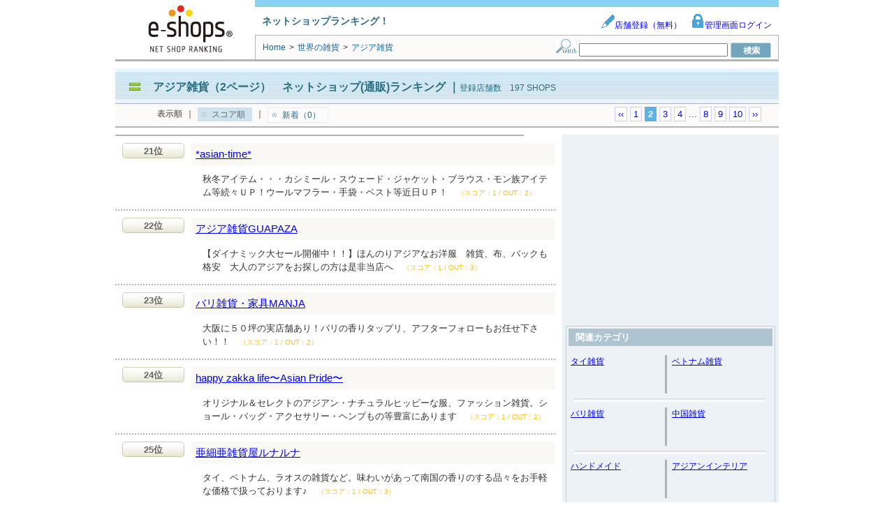

--- FILE ---
content_type: text/html; charset=utf-8
request_url: https://www.e-shops.jp/sh/rk49/html/in2.html
body_size: 55882
content:
<!DOCTYPE html PUBLIC "-//W3C//DTD XHTML 1.0 Transitional//EN" "http://www.w3.org/TR/xhtml1/DTD/xhtml1-transitional.dtd">
<html xmlns="http://www.w3.org/1999/xhtml">
<head>
<meta http-equiv="Content-Type" content="text/html; charset=UTF-8">
<meta name="google-site-verification" content="cuMpq5y_HpRyZfvSsgjeszZdmuOBBQtbsUj2qURJKjw" />
<meta http-equiv="Content-Style-Type" content="text/css">
<title>アジア雑貨 ネットショップ(通販)ランキング｜e-shops（2ページ）</title>
<meta name="keywords" content="ネットショップ,オンラインショップ,ランキング,通販サイト">
<meta http-equiv="pragma" content="no-cache">
<meta name="norton-safeweb-site-verification" content="5t71jtskqrdezl6en40i9u-znkxqmdvju3h5xj7dwukpf5sck9o5dk42u3f-oukn51hjcoh1autw7gk7miik8g48xp3hu1sjd77aqb766fs1k10orbpnfl5g7m2u8vnc" /> 
<link rel="canonical" href="https://www.e-shops.jp/sh/rk49/html/in2.html"/>



    
        
            <link rel="prev" href="https://www.e-shops.jp/sh/rk49/html/" />
        
    
    
        <link rel="next" href="https://www.e-shops.jp/sh/rk49/html/in3.html" />
    





<link rel="stylesheet" type="text/css" href="/sh/static/css/ranking.css?1768922322.03">
<link rel="stylesheet" type="text/css" href="/sh/static/css/toppage.css?1768922322.03">
<link rel="stylesheet" type="text/css" href="/sh/static/css/search.css?1768922322.03">
<link rel="stylesheet" type="text/css" href="/sh/static/css/animate.css?1768922322.03">

<link rel="stylesheet" type="text/css" href="/sh/static/css/eanswer_add.css?1768922322.03">

<script src="//ajax.googleapis.com/ajax/libs/jquery/1.4.2/jquery.min.js"></script>




<!-- adsense tag head start -->

    <script async src="https://securepubads.g.doubleclick.net/tag/js/gpt.js"></script>
    <script>
    var googletag = googletag || {};
    googletag.cmd = googletag.cmd || [];
    </script>

    <script>
    googletag.cmd.push(function() {
        googletag.defineSlot('/4365769/shop_PC_list/ATF_right_300x250', [300, 250], 'div-gpt-ad-1513228245580-0').addService(googletag.pubads());
        googletag.pubads().enableSingleRequest();
        googletag.enableServices();
    });
    </script>
        <script async="async" src="https://www.google.com/adsense/search/ads.js"></script>
<script type="text/javascript" charset="utf-8">
(function(g,o){g[o]=g[o]||function(){(g[o]['q']=g[o]['q']||[]).push(
  arguments)},g[o]['t']=1*new Date})(window,'_googCsa');
</script>



<!-- adsense tag head end -->

<script>
function setCookie(){
var strCookie;
var val			= 'clickAdws=1;';
var domainpath	= 'path=/;';
var domain		= 'domain=e-shops.jp;';
strCookie		= val + domain + domainpath;
document.cookie = strCookie;


}
setCookie();
</script>




<!-- Analytics start -->
<!-- Google tag (gtag.js) -->
<script async src="https://www.googletagmanager.com/gtag/js?id=G-SPMZEPLGFJ"></script>
<script>
  window.dataLayer = window.dataLayer || [];
  function gtag(){dataLayer.push(arguments);}
  gtag('js', new Date());

  gtag('config', 'G-SPMZEPLGFJ');
  gtag('config', 'UA-179744-2');
</script>
<!-- Analytics end -->

</head>
<body>
<!-- bigcontainer start -->
<div id="bigcontainer" class="clearfix">

<!-- ■■■ header parts start ■■■ -->
<div id="header_container" class="clearfix">

	<div class="header_container_img">
	<a href="https://www.e-shops.jp/"><img src="/sh/static/img/service_logo.png" width="200" height="80" alt="e-shops" /></a>
	</div>

	<div class="header_contents">
		<div class="header_contents_1 clearfix">
			<div class="service_catchcopy">ネットショップランキング！</div>
			<div class="management_item">
				<a href="https://www.e-shops.jp/service/ranking/" target="_blank"><img src="/sh/static/img/admin_icon.gif" width="20" height="20" />店舗登録（無料）</a>
				<a href="https://gate.e-shops.jp/gate2/login/?s=1" target="_blank"><img src="/sh/static/img/login_icon.gif" width="20" height="20" />管理画面ログイン</a>
			</div>
		</div>

		<div class="header_contents_2">
			<div class="breadCrumb">
				
<div style="display:inline;">
    <span itemscope itemtype="http://schema.org/Breadcrumb">
        <a href="/" itemprop="url" class="linkClr2"><span itemprop="title">Home</span></a>
    </span>
    <span class="breadSep">&gt;</span>
    <span itemscope itemtype="http://schema.org/Breadcrumb">
        <h2><a href="/sh/c23/html/" class="linkClr2" itemprop="url">
                <span itemprop="title">
                世界の雑貨
                </span>
            </a></h2>
    </span>
    <span class="breadSep">&gt;</span>
    <strong>アジア雑貨</strong>
</div>

			</div>

			<p class="searchForm">
			<form action="/sh/html/" method="GET">
				<img src="/sh/static/img/search_icon.gif" width="29" height="20" alt="検索フォーム" />
				<input type="text" name="keyword" value="" size="25" />
				<input type="submit"value="　検　索　" style="background:url('/sh/static/img/search_submit_icon.gif');width:58px;height:22px;border:0px solid;cursor:pointer;text-indent:-9999em;" />
			</form>
			</p>
		</div>
	</div>
</div>
<!-- ■■■ header parts end ■■■ -->

<!-- ■□■ バナー広告表示箇所 ■□■ -->





<!-- ■■■ header etc parts start ■■■ -->
<div id="headtitle_container" class="clearfix">


	<div class="headtitle_contents clearfix">
		<div class="cate_title">
			<img src="/sh/static/img/headercate_icon.gif" width="30" height="12" alt="icon" />
			<h1><a href="">アジア雑貨（2ページ）　ネットショップ(通販)ランキング</a></h1>
			｜<span class="enrollment_title">登録店舗数　197 SHOPS</span>
		</div>

	</div>
	<div id="sub_cate_html_top"></div>

<div class="displayorder_contents clearfix">



<div class="displayorder">
	<ul>
	<li>表示順</li>
	<li>｜</li> 
	<li class="displayorder-now">スコア順</li>
	<li>｜</li> 
	<li><a href="/sh/rk49/html/new1.html">新着（0）</a></li>
	</ul>
</div>


<div class="turnpage">
    
        
            <a href="./">&lsaquo;&lsaquo;</a>
        
    
    
        
            
                <a href="./">1</a>
            
        
    
        
            
                <span class="turnpage-now">2</span>
            
        
    
        
            
                <a href="in3.html">3</a>
            
        
    
        
            
                <a href="in4.html">4</a>
            
        
    
        
            ...
        
    
        
            
                <a href="in8.html">8</a>
            
        
    
        
            
                <a href="in9.html">9</a>
            
        
    
        
            
                <a href="in10.html">10</a>
            
        
    
    
        <a href="in3.html">&rsaquo;&rsaquo;</a>
    
</div>






</div>

</div>
<!-- ■■■ header etc parts end ■■■ -->

<!-- wrappert start -->
<div id="wrapper" class="clearfix">

<!-- content start -->
<div id="content">



<!-- e-shopadclick display start -->

<div class="Adsence_wrapperH" style="padding:0;">
    <div id="adcontainer1"></div>
</div>




<!-- e-shopadclick display end -->

<!-- e-shopsplus display start -->

    
        


    

<!-- e-shopsplus display end -->


<!-- e-shopsrank display start -->

<!-- 18092 -->





<div class="shop_rank clearfix">
	<div class="shop_rank_img">
    
        
        
        
        <span class="shop_rankOrder_icon">21位</span>
    

		
		<div style="float:left;margin-bottom:10px;">
			
				
			
		</div>
		

        
            
        
    
    
    </div>

	<div class="shop_rank_contents">

		<div class="shop_rank_shopname">
			
			<h2>
			
				<a href="/sh/vote-out/?ca=49&id=18092&url=http%3A%2F%2Fwww.asian-time.net" target="_blank">*asian-time*</a>
			
			</h2>
		</div>

		<div class="shop_rank_shopcom clearfix">
			
			<p class="shop_rank_prcom">
                秋冬アイテム・・・カシミール・スウェード・ジャケット・ブラウス・モン族アイテム等続々ＵＰ！ウールマフラー・手袋・ベスト等近日ＵＰ！
                
                <span class="shop_rank_score">（スコア：1 / OUT：2）</span>
        
            </p>
		</div>

		
	</div>
</div>


<!-- 13997 -->





<div class="shop_rank clearfix">
	<div class="shop_rank_img">
    
        
        
        
        <span class="shop_rankOrder_icon">22位</span>
    

		

        
            
        
    
    
    </div>

	<div class="shop_rank_contents">

		<div class="shop_rank_shopname">
			
			<h2>
			
				<a href="/sh/vote-out/?ca=49&id=13997&url=http%3A%2F%2Fwww.guapaza.com" target="_blank">アジア雑貨GUAPAZA</a>
			
			</h2>
		</div>

		<div class="shop_rank_shopcom clearfix">
			
			<p class="shop_rank_prcom">
                【ダイナミック大セール開催中！！】ほんのりアジアなお洋服　雑貨、布、バックも格安　大人のアジアをお探しの方は是非当店へ
                
                <span class="shop_rank_score">（スコア：1 / OUT：3）</span>
        
            </p>
		</div>

		
	</div>
</div>


<!-- 19549 -->





<div class="shop_rank clearfix">
	<div class="shop_rank_img">
    
        
        
        
        <span class="shop_rankOrder_icon">23位</span>
    

		

        
            
        
    
    
    </div>

	<div class="shop_rank_contents">

		<div class="shop_rank_shopname">
			
			<h2>
			
				<a href="/sh/vote-out/?ca=49&id=19549&url=http%3A%2F%2Fwww.manja-bali.com%2F" target="_blank">バリ雑貨・家具MANJA</a>
			
			</h2>
		</div>

		<div class="shop_rank_shopcom clearfix">
			
			<p class="shop_rank_prcom">
                大阪に５０坪の実店舗あり！バリの香りタップリ、アフターフォローもお任せ下さい！！
                
                <span class="shop_rank_score">（スコア：1 / OUT：2）</span>
        
            </p>
		</div>

		
	</div>
</div>


<!-- 277 -->





<div class="shop_rank clearfix">
	<div class="shop_rank_img">
    
        
        
        
        <span class="shop_rankOrder_icon">24位</span>
    

		
		<div style="float:left;margin-bottom:10px;">
			
				
			
		</div>
		

        
            
        
    
    
    </div>

	<div class="shop_rank_contents">

		<div class="shop_rank_shopname">
			
			<h2>
			
				<a href="/sh/vote-out/?ca=49&id=277&url=http%3A%2F%2Fa-pride.com%2F" target="_blank">happy zakka life〜Asian Pride〜</a>
			
			</h2>
		</div>

		<div class="shop_rank_shopcom clearfix">
			
			<p class="shop_rank_prcom">
                オリジナル＆セレクトのアジアン・ナチュラルヒッピーな服、ファッション雑貨。ショール・バッグ・アクセサリー・ヘンプもの等豊富にあります
                
                <span class="shop_rank_score">（スコア：1 / OUT：2）</span>
        
            </p>
		</div>

		
	</div>
</div>


<!-- 19155 -->





<div class="shop_rank clearfix">
	<div class="shop_rank_img">
    
        
        
        
        <span class="shop_rankOrder_icon">25位</span>
    

		

        
            
        
    
    
    </div>

	<div class="shop_rank_contents">

		<div class="shop_rank_shopname">
			
			<h2>
			
				<a href="/sh/vote-out/?ca=49&id=19155&url=http%3A%2F%2Flunaluna.net%2F" target="_blank">亜細亜雑貨屋ルナルナ</a>
			
			</h2>
		</div>

		<div class="shop_rank_shopcom clearfix">
			
			<p class="shop_rank_prcom">
                タイ、ベトナム、ラオスの雑貨など。味わいがあって南国の香りのする品々をお手軽な価格で扱っております♪
                
                <span class="shop_rank_score">（スコア：1 / OUT：3）</span>
        
            </p>
		</div>

		
	</div>
</div>


<!-- 5474 -->





<div class="shop_rank clearfix">
	<div class="shop_rank_img">
    
        
        
        
        <span class="shop_rankOrder_icon">26位</span>
    

		
		<div style="float:left;margin-bottom:10px;">
			
				
			
		</div>
		

        
            
        
    
    
    </div>

	<div class="shop_rank_contents">

		<div class="shop_rank_shopname">
			
			<h2>
			
				<a href="/sh/vote-out/?ca=49&id=5474&url=http%3A%2F%2Fwww.pandantree.com" target="_blank">アジアの織物 PANDAN TREE</a>
			
			</h2>
		</div>

		<div class="shop_rank_shopcom clearfix">
			
			<p class="shop_rank_prcom">
                アジアの織物（イカット）をメインに、民族アート、カレン族シルバーアクセサリーなど伝統の品々を多数取り揃えております。
                <br>★染織文化が今もなお花開くインドネシア・ヌサトゥンガラでつくられた、色とりどりの伝統の手織物が盛り沢山です。どうぞご覧下さい。
                <span class="shop_rank_score">（スコア：1 / OUT：2）</span>
        
            </p>
		</div>

		
	</div>
</div>


<!-- 817 -->





<div class="shop_rank clearfix">
	<div class="shop_rank_img">
    
        
        
        
        <span class="shop_rankOrder_icon">27位</span>
    

		
		<div style="float:left;margin-bottom:10px;">
			
				
			
		</div>
		

        
            
        
    
    
    </div>

	<div class="shop_rank_contents">

		<div class="shop_rank_shopname">
			
			<h2>
			
				<a href="/sh/vote-out/?ca=49&id=817&url=http%3A%2F%2Fwww.nusa.jp" target="_blank">アジアン雑貨.アジアン家具〜NUSA〜</a>
			
			</h2>
		</div>

		<div class="shop_rank_shopcom clearfix">
			
			<p class="shop_rank_prcom">
                上質なウォーターヒヤシンス家具や、楽しく遊び心のあるアジアン雑貨を販売。実用的でおしゃれなアジアンインテリアです！
                <br>お引越しや新生活にぴったりのリゾート感溢れる家具と雑貨です。
                <span class="shop_rank_score">（スコア：1 / OUT：3）</span>
        
            </p>
		</div>

		
	</div>
</div>


<!-- 19470 -->





<div class="shop_rank clearfix">
	<div class="shop_rank_img">
    
        
        
        
        <span class="shop_rankOrder_icon">28位</span>
    

		

        
            
        
    
    
    </div>

	<div class="shop_rank_contents">

		<div class="shop_rank_shopname">
			
			<h2>
			
				<a href="/sh/vote-out/?ca=49&id=19470&url=http%3A%2F%2Fwww.coco-bari.com%2F" target="_blank">バリ雑貨のお店 cocobari</a>
			
			</h2>
		</div>

		<div class="shop_rank_shopcom clearfix">
			
			<p class="shop_rank_prcom">
                極上アジアンリゾートで飾っている「モダンで洗練されたバリ雑貨」を厳選！アジアン家具、アタ、ジェンガラ、インテリア商品など！
                
                <span class="shop_rank_score">（スコア：1 / OUT：2）</span>
        
            </p>
		</div>

		
	</div>
</div>


<!-- 2755 -->





<div class="shop_rank clearfix">
	<div class="shop_rank_img">
    
        
        
        
        <span class="shop_rankOrder_icon">29位</span>
    

		
		<div style="float:left;margin-bottom:10px;">
			
				
			
		</div>
		

        
            
        
    
    
    </div>

	<div class="shop_rank_contents">

		<div class="shop_rank_shopname">
			
			<h2>
			
				<a href="/sh/vote-out/?ca=49&id=2755&url=http%3A%2F%2Fwww.iroiroasia.com%2F" target="_blank">アジアン雑貨IROIROasia</a>
			
			</h2>
		</div>

		<div class="shop_rank_shopcom clearfix">
			
			<p class="shop_rank_prcom">
                夏だ！アジアだ！アジアン雑貨だ♪(*^o^*)　日本で手作りされた商品もございます。
                
                <span class="shop_rank_score">（スコア：1 / OUT：2）</span>
        
            </p>
		</div>

		
	</div>
</div>


<!-- 13334 -->





<div class="shop_rank clearfix">
	<div class="shop_rank_img">
    
        
        
        
        <span class="shop_rankOrder_icon">30位</span>
    

		
		<div style="float:left;margin-bottom:10px;">
			
				
			
		</div>
		

        
            
        
    
    
    </div>

	<div class="shop_rank_contents">

		<div class="shop_rank_shopname">
			
			<h2>
			
				<a href="/sh/vote-out/?ca=49&id=13334&url=http%3A%2F%2Fwww.asiasquare.info" target="_blank">バリ雑貨通販　アジア・スクエア</a>
			
			</h2>
		</div>

		<div class="shop_rank_shopcom clearfix">
			
			<p class="shop_rank_prcom">
                今なら新規会員登録で300円分のポイントを進呈！また会員価格でお得なショッピング！もちろん無料で登録できます。
                
                <span class="shop_rank_score">（スコア：1 / OUT：2）</span>
        
            </p>
		</div>

		
	</div>
</div>


<!-- 5053 -->

<!-- e-shopsplus display start -->

	



<!-- e-shopsplus display end -->





<div class="shop_rank clearfix">
	<div class="shop_rank_img">
    
        
        
        
        <span class="shop_rankOrder_icon">31位</span>
    

		

        
            
        
    
    
    </div>

	<div class="shop_rank_contents">

		<div class="shop_rank_shopname">
			
			<h2>
			
				<a href="/sh/vote-out/?ca=49&id=5053&url=http%3A%2F%2Fwww.shanghaiya.com%2F" target="_blank">中国雑貨・楽器の専門店 上海雑貨屋</a>
			
			</h2>
		</div>

		<div class="shop_rank_shopcom clearfix">
			
			<p class="shop_rank_prcom">
                中国雑貨・楽器の専門店 上海雑貨屋では、お買い求め安い価格で中国雑貨・楽器をご提供しています。まずは、上海雑貨屋へ！
                
                <span class="shop_rank_score">（スコア：1 / OUT：3）</span>
        
            </p>
		</div>

		
	</div>
</div>


<!-- 4770 -->





<div class="shop_rank clearfix">
	<div class="shop_rank_img">
    
        
        
        
        <span class="shop_rankOrder_icon">32位</span>
    

		

        
            
        
    
    
    </div>

	<div class="shop_rank_contents">

		<div class="shop_rank_shopname">
			
			<h2>
			
				<a href="/sh/vote-out/?ca=49&id=4770&url=http%3A%2F%2Fwww.asia-aw.com%2F" target="_blank">「アジア雑貨」アシア　アジア雑貨とアジア情報</a>
			
			</h2>
		</div>

		<div class="shop_rank_shopcom clearfix">
			
			<p class="shop_rank_prcom">
                アジア雑貨、中国工芸品、風水グッズ、パワーストーン、高級輸入バッグ、ダイエット商品、生姜製品などを販売。
                
                <span class="shop_rank_score">（スコア：1 / OUT：2）</span>
        
            </p>
		</div>

		
	</div>
</div>


<!-- 3304 -->





<div class="shop_rank clearfix">
	<div class="shop_rank_img">
    
        
        
        
        <span class="shop_rankOrder_icon">33位</span>
    

		
		<div style="float:left;margin-bottom:10px;">
			
				
			
		</div>
		

        
            
        
    
    
    </div>

	<div class="shop_rank_contents">

		<div class="shop_rank_shopname">
			
			<h2>
			
				<a href="/sh/vote-out/?ca=49&id=3304&url=http%3A%2F%2Fwww.sinar-bulan.com%2F" target="_blank">バリ雑貨専門通販サイト【シナールブラン】</a>
			
			</h2>
		</div>

		<div class="shop_rank_shopcom clearfix">
			
			<p class="shop_rank_prcom">
                バリ雑貨通販サイト。アタ製品、ガムランCD、ガムランボール、イカット、バティック、プルメリア造花等バリ島雑貨をお届け♪
                
                <span class="shop_rank_score">（スコア：1 / OUT：3）</span>
        
            </p>
		</div>

		
	</div>
</div>


<!-- 5450 -->





<div class="shop_rank clearfix">
	<div class="shop_rank_img">
    
        
        
        
        <span class="shop_rankOrder_icon">34位</span>
    

		
		<div style="float:left;margin-bottom:10px;">
			
				
			
		</div>
		

        
            
        
    
    
    </div>

	<div class="shop_rank_contents">

		<div class="shop_rank_shopname">
			
			<h2>
			
				<a href="/sh/vote-out/?ca=49&id=5450&url=http%3A%2F%2Fwww.sucikar.com%2F" target="_blank">アジアンファッション衣料通販「スチカール」</a>
			
			</h2>
		</div>

		<div class="shop_rank_shopcom clearfix">
			
			<p class="shop_rank_prcom">
                生成りのチュニック、生成りのパンツ、細見えワンピース他色々。着心地に拘った大人のアジア服、飽きのこない「本物」志向。
                
                <span class="shop_rank_score">（スコア：1 / OUT：2）</span>
        
            </p>
		</div>

		
	</div>
</div>


<!-- 411 -->





<div class="shop_rank clearfix">
	<div class="shop_rank_img">
    
        
        
        
        <span class="shop_rankOrder_icon">35位</span>
    

		
		<div style="float:left;margin-bottom:10px;">
			
				
			
		</div>
		

        
            
        
    
    
    </div>

	<div class="shop_rank_contents">

		<div class="shop_rank_shopname">
			
			<h2>
			
				<a href="/sh/vote-out/?ca=49&id=411&url=http%3A%2F%2Fwww.asian-toybox.com" target="_blank">アジアのおもちゃ箱ティントン</a>
			
			</h2>
		</div>

		<div class="shop_rank_shopcom clearfix">
			
			<p class="shop_rank_prcom">
                他では真似の出来ないオシャレなエスニックファッションをロープライスで取り揃えているオンリーワンショップ！
                
                <span class="shop_rank_score">（スコア：1 / OUT：2）</span>
        
            </p>
		</div>

		
	</div>
</div>


<!-- 9486 -->





<div class="shop_rank clearfix">
	<div class="shop_rank_img">
    
        
        
        
        <span class="shop_rankOrder_icon">36位</span>
    

		

        
            
        
    
    
    </div>

	<div class="shop_rank_contents">

		<div class="shop_rank_shopname">
			
			<h2>
			
				<a href="/sh/vote-out/?ca=49&id=9486&url=http%3A%2F%2Fwww.fu-u.com%2F" target="_blank">アジアン雑貨 風 [Fu’u]</a>
			
			</h2>
		</div>

		<div class="shop_rank_shopcom clearfix">
			
			<p class="shop_rank_prcom">
                **手芸雑貨入荷**[心地いいモノ]をコンセプトにアジアの生活雑貨･インテリア雑貨･シルバー･手芸パーツなどを集めました♪
                
                <span class="shop_rank_score">（スコア：1 / OUT：2）</span>
        
            </p>
		</div>

		
	</div>
</div>


<!-- 2883 -->





<div class="shop_rank clearfix">
	<div class="shop_rank_img">
    
        
        
        
        <span class="shop_rankOrder_icon">37位</span>
    

		
		<div style="float:left;margin-bottom:10px;">
			
				
			
		</div>
		

        
            
        
    
    
    </div>

	<div class="shop_rank_contents">

		<div class="shop_rank_shopname">
			
			<h2>
			
				<a href="/sh/vote-out/?ca=49&id=2883&url=http%3A%2F%2Fwww.obonya.com%2F" target="_blank">器とアジア雑貨　盆屋</a>
			
			</h2>
		</div>

		<div class="shop_rank_shopcom clearfix">
			
			<p class="shop_rank_prcom">
                当店は器とアジア雑貨を中心に扱っています。是非ご覧下さい。
                
                <span class="shop_rank_score">（スコア：1 / OUT：2）</span>
        
            </p>
		</div>

		
	</div>
</div>


<!-- 19786 -->





<div class="shop_rank clearfix">
	<div class="shop_rank_img">
    
        
        
        
        <span class="shop_rankOrder_icon">38位</span>
    

		

        
            
        
    
    
    </div>

	<div class="shop_rank_contents">

		<div class="shop_rank_shopname">
			
			<h2>
			
				<a href="/sh/vote-out/?ca=49&id=19786&url=http%3A%2F%2Fwww.ethnicbeauty.jp" target="_blank">Ethnic Beauty/エスニックビューティ</a>
			
			</h2>
		</div>

		<div class="shop_rank_shopcom clearfix">
			
			<p class="shop_rank_prcom">
                アオザイ/チャイナ風などのアジアン衣類・イパニマ/TANGO 他バック多数・アクセサリーなどアジア雑貨＆ファッションのお店です！
                
                <span class="shop_rank_score">（スコア：1 / OUT：2）</span>
        
            </p>
		</div>

		
	</div>
</div>


<!-- 2444 -->





<div class="shop_rank clearfix">
	<div class="shop_rank_img">
    
        
        
        
        <span class="shop_rankOrder_icon">39位</span>
    

		

        
            
        
    
    
    </div>

	<div class="shop_rank_contents">

		<div class="shop_rank_shopname">
			
			<h2>
			
				<a href="/sh/vote-out/?ca=49&id=2444&url=http%3A%2F%2Fwww.nonachempaka.com%2F" target="_blank">アジアン雑貨 Nona Chempaka</a>
			
			</h2>
		</div>

		<div class="shop_rank_shopcom clearfix">
			
			<p class="shop_rank_prcom">
                バリ雑貨、中国雑貨。木・石・アタ・布・ガラス・ブロンズ・陶器製雑貨３０００点以上！巻きスカート等アジアンファッションも！
                
                <span class="shop_rank_score">（スコア：1 / OUT：2）</span>
        
            </p>
		</div>

		
	</div>
</div>


<!-- 5478 -->





<div class="shop_rank clearfix">
	<div class="shop_rank_img">
    
        
        
        
        <span class="shop_rankOrder_icon">40位</span>
    

		

        
            
        
    
    
    </div>

	<div class="shop_rank_contents">

		<div class="shop_rank_shopname">
			
			<h2>
			
				<a href="/sh/vote-out/?ca=49&id=5478&url=http%3A%2F%2Fwww.ubudya.com%2F" target="_blank">アジアン・バリ雑貨通販　海風土屋（ウブド屋）</a>
			
			</h2>
		</div>

		<div class="shop_rank_shopcom clearfix">
			
			<p class="shop_rank_prcom">
                バリ島のウブドからバリの海・風・土を感じられるような、心癒される品々を厳選して参りました。バリ雑貨専門店です。
                
                <span class="shop_rank_score">（スコア：1 / OUT：2）</span>
        
            </p>
		</div>

		
	</div>
</div>


<!-- e-shopsrank display end -->

<!-- wrappert end -->

<!-- e-shopsplus display start -->

	



<!-- e-shopsplus display end -->

<!-- e-shopadclick display start -->



<div class="Adsence_wrapperF" style="padding:0;">
    <div id="adcontainer2"></div>
</div>


<!-- e-shopadclick display end -->

</div>
<!-- content end -->

<!-- right menu start -->
<div id="right">

    
    <div class="leftAdd_img">
        
        <!-- e-shops_shrank_r -->
         <!-- 新ランキング スコア順右 -->
           <!-- /4365769/shop_PC_list/ATF_right_300x250 -->
           <div id='div-gpt-ad-1513228245580-0' style='height:250px; width:300px;'>
             <script>
               googletag.cmd.push(function() { googletag.display('div-gpt-ad-1513228245580-0'); });
             </script>
           </div>
        
    </div>
    <br />
    


    <!-- catelist start -->
    
    <div class="menu_contents">
        <div class="menu_title">関連カテゴリ</div>
        
            
            <div class="menu_cate_list clearfix">
                <div class="menu_cate_listLeft">
                    
                        <div class="cate_name"><a href="https://www.e-shops.jp/sh/rk183/html/">タイ雑貨</a></div>
                    
                    <img src="/sh/static/img/menucate_breakline.gif" width="3" height="55" alt="breakline" style="float:right;"/>
                </div>
            

            
        
            
                <div class="menu_cate_listRight">
                    
                        <div class="cate_name"><a href="https://www.e-shops.jp/sh/rk182/html/">ベトナム雑貨</a></div>
                    
                </div>
            

            
            <img src="/sh/static/img/menucate_underline.gif" width="284" height="5" alt="underkline" style="margin-top:7px;" />
            </div>
            
        
            
            <div class="menu_cate_list clearfix">
                <div class="menu_cate_listLeft">
                    
                        <div class="cate_name"><a href="https://www.e-shops.jp/sh/rk2300773/html/">バリ雑貨</a></div>
                    
                    <img src="/sh/static/img/menucate_breakline.gif" width="3" height="55" alt="breakline" style="float:right;"/>
                </div>
            

            
        
            
                <div class="menu_cate_listRight">
                    
                        <div class="cate_name"><a href="https://www.e-shops.jp/sh/rk181/html/">中国雑貨</a></div>
                    
                </div>
            

            
            <img src="/sh/static/img/menucate_underline.gif" width="284" height="5" alt="underkline" style="margin-top:7px;" />
            </div>
            
        
            
            <div class="menu_cate_list clearfix">
                <div class="menu_cate_listLeft">
                    
                        <div class="cate_name"><a href="https://www.e-shops.jp/sh/rk2300806/html/">ハンドメイド</a></div>
                    
                    <img src="/sh/static/img/menucate_breakline.gif" width="3" height="55" alt="breakline" style="float:right;"/>
                </div>
            

            
        
            
                <div class="menu_cate_listRight">
                    
                        <div class="cate_name"><a href="https://www.e-shops.jp/sh/rk2300025/html/">アジアンインテリア</a></div>
                    
                </div>
            

            
            <img src="/sh/static/img/menucate_underline.gif" width="284" height="5" alt="underkline" style="margin-top:7px;" />
            </div>
            
        
            
            <div class="menu_cate_list clearfix">
                <div class="menu_cate_listLeft">
                    
                        <div class="cate_name"><a href="https://www.e-shops.jp/sh/rk2301592/html/">輸入雑貨</a></div>
                    
                    <img src="/sh/static/img/menucate_breakline.gif" width="3" height="55" alt="breakline" style="float:right;"/>
                </div>
            

            
        
            
                <div class="menu_cate_listRight">
                    
                        <div class="cate_name"><a href="https://www.e-shops.jp/sh/rk2300976/html/">ポーチ</a></div>
                    
                </div>
            

            
            <img src="/sh/static/img/menucate_underline.gif" width="284" height="5" alt="underkline" style="margin-top:7px;" />
            </div>
            
        
            
            <div class="menu_cate_list clearfix">
                <div class="menu_cate_listLeft">
                    
                        <div class="cate_name"><a href="https://www.e-shops.jp/sh/rk2300124/html/">インテリア雑貨</a></div>
                    
                    <img src="/sh/static/img/menucate_breakline.gif" width="3" height="55" alt="breakline" style="float:right;"/>
                </div>
            

            
        
            
                <div class="menu_cate_listRight">
                    
                        <div class="cate_name"><a href="https://www.e-shops.jp/sh/rk187/html/">アフリカ雑貨</a></div>
                    
                </div>
            

            
            <img src="/sh/static/img/menucate_underline.gif" width="284" height="5" alt="underkline" style="margin-top:7px;" />
            </div>
            
        
            
            <div class="menu_cate_list clearfix">
                <div class="menu_cate_listLeft">
                    
                        <div class="cate_name"><a href="https://www.e-shops.jp/sh/rk2300039/html/">アジアン小物</a></div>
                    
                    <img src="/sh/static/img/menucate_breakline.gif" width="3" height="55" alt="breakline" style="float:right;"/>
                </div>
            

            
        
            
                <div class="menu_cate_listRight">
                    
                        <div class="cate_name"><a href="https://www.e-shops.jp/sh/rk50/html/">ＵＳＡ雑貨</a></div>
                    
                </div>
            

            
            <img src="/sh/static/img/menucate_underline.gif" width="284" height="5" alt="underkline" style="margin-top:7px;" />
            </div>
            
        
            
            <div class="menu_cate_list clearfix">
                <div class="menu_cate_listLeft">
                    
                        <div class="cate_name"><a href="https://www.e-shops.jp/sh/rk2301280/html/">携帯ストラップ</a></div>
                    
                    <img src="/sh/static/img/menucate_breakline.gif" width="3" height="55" alt="breakline" style="float:right;"/>
                </div>
            

            
        
            
                <div class="menu_cate_listRight">
                    
                        <div class="cate_name"><a href="https://www.e-shops.jp/sh/rk2300563/html/">タイ</a></div>
                    
                </div>
            

            
            <img src="/sh/static/img/menucate_underline.gif" width="284" height="5" alt="underkline" style="margin-top:7px;" />
            </div>
            
        
            
            <div class="menu_cate_list clearfix">
                <div class="menu_cate_listLeft">
                    
                        <div class="cate_name"><a href="https://www.e-shops.jp/sh/rk185/html/">中南米雑貨</a></div>
                    
                    <img src="/sh/static/img/menucate_breakline.gif" width="3" height="55" alt="breakline" style="float:right;"/>
                </div>
            

            
        
            
                <div class="menu_cate_listRight">
                    
                        <div class="cate_name"><a href="https://www.e-shops.jp/sh/rk2301443/html/">置物</a></div>
                    
                </div>
            

            
            <img src="/sh/static/img/menucate_underline.gif" width="284" height="5" alt="underkline" style="margin-top:7px;" />
            </div>
            
        
            
            <div class="menu_cate_list clearfix">
                <div class="menu_cate_listLeft">
                    
                        <div class="cate_name"><a href="https://www.e-shops.jp/sh/rk2301500/html/">猫雑貨</a></div>
                    
                    <img src="/sh/static/img/menucate_breakline.gif" width="3" height="55" alt="breakline" style="float:right;"/>
                </div>
            

            
        
            
                <div class="menu_cate_listRight">
                    
                        <div class="cate_name"><a href="https://www.e-shops.jp/sh/rk2300023/html/">アジアン</a></div>
                    
                </div>
            

            
            <img src="/sh/static/img/menucate_underline.gif" width="284" height="5" alt="underkline" style="margin-top:7px;" />
            </div>
            
        
            
            <div class="menu_cate_list clearfix">
                <div class="menu_cate_listLeft">
                    
                        <div class="cate_name"><a href="https://www.e-shops.jp/sh/rk2301109/html/">モン族ポーチ</a></div>
                    
                    <img src="/sh/static/img/menucate_breakline.gif" width="3" height="55" alt="breakline" style="float:right;"/>
                </div>
            

            
        
            
                <div class="menu_cate_listRight">
                    
                        <div class="cate_name"><a href="https://www.e-shops.jp/sh/rk2300193/html/">エスニック雑貨</a></div>
                    
                </div>
            

            
            <img src="/sh/static/img/menucate_underline.gif" width="284" height="5" alt="underkline" style="margin-top:7px;" />
            </div>
            
        
            
            <div class="menu_cate_list clearfix">
                <div class="menu_cate_listLeft">
                    
                        <div class="cate_name"><a href="https://www.e-shops.jp/sh/rk2300040/html/">アジアン布</a></div>
                    
                    <img src="/sh/static/img/menucate_breakline.gif" width="3" height="55" alt="breakline" style="float:right;"/>
                </div>
            

            
        
            
                <div class="menu_cate_listRight">
                    
                        <div class="cate_name"><a href="https://www.e-shops.jp/sh/rk2301153/html/">ランプ</a></div>
                    
                </div>
            

            
            <img src="/sh/static/img/menucate_underline.gif" width="284" height="5" alt="underkline" style="margin-top:7px;" />
            </div>
            
        
            
            <div class="menu_cate_list clearfix">
                <div class="menu_cate_listLeft">
                    
                        <div class="cate_name"><a href="https://www.e-shops.jp/sh/rk2300919/html/">ブレスレット</a></div>
                    
                    <img src="/sh/static/img/menucate_breakline.gif" width="3" height="55" alt="breakline" style="float:right;"/>
                </div>
            

            
        
            
                <div class="menu_cate_listRight">
                    
                        <div class="cate_name"><a href="https://www.e-shops.jp/sh/rk2300591/html/">タペストリー</a></div>
                    
                </div>
            

            
            <img src="/sh/static/img/menucate_underline.gif" width="284" height="5" alt="underkline" style="margin-top:7px;" />
            </div>
            
        
            
            <div class="menu_cate_list clearfix">
                <div class="menu_cate_listLeft">
                    
                        <div class="cate_name"><a href="https://www.e-shops.jp/sh/rk2300567/html/">タイシルク</a></div>
                    
                    <img src="/sh/static/img/menucate_breakline.gif" width="3" height="55" alt="breakline" style="float:right;"/>
                </div>
            

            
        
            
                <div class="menu_cate_listRight">
                    
                        <div class="cate_name"><a href="https://www.e-shops.jp/sh/rk2301315/html/">財布</a></div>
                    
                </div>
            

            
            <img src="/sh/static/img/menucate_underline.gif" width="284" height="5" alt="underkline" style="margin-top:7px;" />
            </div>
            
        
            
            <div class="menu_cate_list clearfix">
                <div class="menu_cate_listLeft">
                    
                        <div class="cate_name"><a href="https://www.e-shops.jp/sh/rk2300533/html/">ストラップ</a></div>
                    
                    <img src="/sh/static/img/menucate_breakline.gif" width="3" height="55" alt="breakline" style="float:right;"/>
                </div>
            

            
        
            
                <div class="menu_cate_listRight">
                    
                        <div class="cate_name"><a href="https://www.e-shops.jp/sh/rk2300491/html/">シルク</a></div>
                    
                </div>
            

            
            <img src="/sh/static/img/menucate_underline.gif" width="284" height="5" alt="underkline" style="margin-top:7px;" />
            </div>
            
        
            
            <div class="menu_cate_list clearfix">
                <div class="menu_cate_listLeft">
                    
                        <div class="cate_name"><a href="https://www.e-shops.jp/sh/rk186/html/">ヨーロッパ雑貨</a></div>
                    
                    <img src="/sh/static/img/menucate_breakline.gif" width="3" height="55" alt="breakline" style="float:right;"/>
                </div>
            

            
        
            
                <div class="menu_cate_listRight">
                    
                        <div class="cate_name"><a href="https://www.e-shops.jp/sh/rk2300046/html/">アタ雑貨</a></div>
                    
                </div>
            

            
            <img src="/sh/static/img/menucate_underline.gif" width="284" height="5" alt="underkline" style="margin-top:7px;" />
            </div>
            
        
            
            <div class="menu_cate_list clearfix">
                <div class="menu_cate_listLeft">
                    
                        <div class="cate_name"><a href="https://www.e-shops.jp/sh/rk2300239/html/">お香</a></div>
                    
                    <img src="/sh/static/img/menucate_breakline.gif" width="3" height="55" alt="breakline" style="float:right;"/>
                </div>
            

            
        
            
                <div class="menu_cate_listRight">
                    
                        <div class="cate_name"><a href="https://www.e-shops.jp/sh/rk2300687/html/">トートバッグ</a></div>
                    
                </div>
            

            
            <img src="/sh/static/img/menucate_underline.gif" width="284" height="5" alt="underkline" style="margin-top:7px;" />
            </div>
            
        
            
            <div class="menu_cate_list clearfix">
                <div class="menu_cate_listLeft">
                    
                        <div class="cate_name"><a href="https://www.e-shops.jp/sh/rk2300258/html/">カエル</a></div>
                    
                    <img src="/sh/static/img/menucate_breakline.gif" width="3" height="55" alt="breakline" style="float:right;"/>
                </div>
            

            
        
            
                <div class="menu_cate_listRight">
                    
                        <div class="cate_name"><a href="https://www.e-shops.jp/sh/rk2300305/html/">キーホルダー</a></div>
                    
                </div>
            

            
            <img src="/sh/static/img/menucate_underline.gif" width="284" height="5" alt="underkline" style="margin-top:7px;" />
            </div>
            
        
            
            <div class="menu_cate_list clearfix">
                <div class="menu_cate_listLeft">
                    
                        <div class="cate_name"><a href="https://www.e-shops.jp/sh/rk2300311/html/">キッチン雑貨</a></div>
                    
                    <img src="/sh/static/img/menucate_breakline.gif" width="3" height="55" alt="breakline" style="float:right;"/>
                </div>
            

            
        
            
                <div class="menu_cate_listRight">
                    
                        <div class="cate_name"><a href="https://www.e-shops.jp/sh/rk2300753/html/">バティック</a></div>
                    
                </div>
            

            
            <img src="/sh/static/img/menucate_underline.gif" width="284" height="5" alt="underkline" style="margin-top:7px;" />
            </div>
            
        
            
            <div class="menu_cate_list clearfix">
                <div class="menu_cate_listLeft">
                    
                        <div class="cate_name"><a href="https://www.e-shops.jp/sh/rk2301536/html/">壁掛け</a></div>
                    
                    <img src="/sh/static/img/menucate_breakline.gif" width="3" height="55" alt="breakline" style="float:right;"/>
                </div>
            

            
        
            
                <div class="menu_cate_listRight">
                    
                        <div class="cate_name"><a href="https://www.e-shops.jp/sh/rk2301533/html/">仏像</a></div>
                    
                </div>
            

            
            <img src="/sh/static/img/menucate_underline.gif" width="284" height="5" alt="underkline" style="margin-top:7px;" />
            </div>
            
        
            
            <div class="menu_cate_list clearfix">
                <div class="menu_cate_listLeft">
                    
                        <div class="cate_name"><a href="https://www.e-shops.jp/sh/rk2300434/html/">サンダル</a></div>
                    
                    <img src="/sh/static/img/menucate_breakline.gif" width="3" height="55" alt="breakline" style="float:right;"/>
                </div>
            

            
        
            
                <div class="menu_cate_listRight">
                    
                        <div class="cate_name"><a href="https://www.e-shops.jp/sh/rk2301398/html/">食器</a></div>
                    
                </div>
            

            
            <img src="/sh/static/img/menucate_underline.gif" width="284" height="5" alt="underkline" style="margin-top:7px;" />
            </div>
            
        
            
            <div class="menu_cate_list clearfix">
                <div class="menu_cate_listLeft">
                    
                        <div class="cate_name"><a href="https://www.e-shops.jp/sh/rk2300056/html/">アメジスト</a></div>
                    
                    <img src="/sh/static/img/menucate_breakline.gif" width="3" height="55" alt="breakline" style="float:right;"/>
                </div>
            

            
        
            
                <div class="menu_cate_listRight">
                    
                        <div class="cate_name"><a href="https://www.e-shops.jp/sh/rk2300133/html/">インド雑貨</a></div>
                    
                </div>
            

            
            <img src="/sh/static/img/menucate_underline.gif" width="284" height="5" alt="underkline" style="margin-top:7px;" />
            </div>
            
        
            
            <div class="menu_cate_list clearfix">
                <div class="menu_cate_listLeft">
                    
                        <div class="cate_name"><a href="https://www.e-shops.jp/sh/rk2300160/html/">うさぎ</a></div>
                    
                    <img src="/sh/static/img/menucate_breakline.gif" width="3" height="55" alt="breakline" style="float:right;"/>
                </div>
            

            
        
            
                <div class="menu_cate_listRight">
                    
                        <div class="cate_name"><a href="https://www.e-shops.jp/sh/rk2300654/html/">テーブルウェア</a></div>
                    
                </div>
            

            
            <img src="/sh/static/img/menucate_underline.gif" width="284" height="5" alt="underkline" style="margin-top:7px;" />
            </div>
            
        
            
            <div class="menu_cate_list clearfix">
                <div class="menu_cate_listLeft">
                    
                        <div class="cate_name"><a href="https://www.e-shops.jp/sh/rk2301105/html/">モン族バッグ</a></div>
                    
                    <img src="/sh/static/img/menucate_breakline.gif" width="3" height="55" alt="breakline" style="float:right;"/>
                </div>
            

            
        
            
                <div class="menu_cate_listRight">
                    
                        <div class="cate_name"><a href="https://www.e-shops.jp/sh/rk2300242/html/">お守り</a></div>
                    
                </div>
            

            
            <img src="/sh/static/img/menucate_underline.gif" width="284" height="5" alt="underkline" style="margin-top:7px;" />
            </div>
            
        
            
            <div class="menu_cate_list clearfix">
                <div class="menu_cate_listLeft">
                    
                        <div class="cate_name"><a href="https://www.e-shops.jp/sh/rk2300695/html/">トルコ雑貨</a></div>
                    
                    <img src="/sh/static/img/menucate_breakline.gif" width="3" height="55" alt="breakline" style="float:right;"/>
                </div>
            

            
        
            
                <div class="menu_cate_listRight">
                    
                        <div class="cate_name"><a href="https://www.e-shops.jp/sh/rk2300273/html/">ガネーシャ</a></div>
                    
                </div>
            

            
            <img src="/sh/static/img/menucate_underline.gif" width="284" height="5" alt="underkline" style="margin-top:7px;" />
            </div>
            
        
            
            <div class="menu_cate_list clearfix">
                <div class="menu_cate_listLeft">
                    
                        <div class="cate_name"><a href="https://www.e-shops.jp/sh/rk2300777/html/">バリ猫</a></div>
                    
                    <img src="/sh/static/img/menucate_breakline.gif" width="3" height="55" alt="breakline" style="float:right;"/>
                </div>
            

            
        
            
                <div class="menu_cate_listRight">
                    
                        <div class="cate_name"><a href="https://www.e-shops.jp/sh/rk180/html/">韓国雑貨</a></div>
                    
                </div>
            

            
            <img src="/sh/static/img/menucate_underline.gif" width="284" height="5" alt="underkline" style="margin-top:7px;" />
            </div>
            
        
    </div>
    
    <!-- catelist start -->
    
    
    <div class="leftAdd_img">
        <!-- AdSense start -->
        <div id="adcontainer3"></div>
        <!-- AdSense end -->
    </div>
    
    
    
    <div class="menu_title" style="margin-top: 20px;width: 250px; margin-left: 15px;">
    スコアは店舗が設置した投票バナーのクリック数やショップへの誘導数等を元に算出されています。
    </div>
    




</div>
<!-- right menu end -->

</div>
<!-- wrappert end -->

<!-- ◆◆◆ footer etc parts start ◆◆◆ -->



<div class="clearfix" id="footertitle_container">

<div class="toppage_icon">
    <a href="#"><img src="/sh/static/img/back_to_top.gif" width="144" height="28" alt="トップページへ" /></a>
</div>

<div class="displayorder_contents clearfix">



<div class="displayorder">
	<ul>
	<li>表示順</li>
	<li>｜</li> 
	<li class="displayorder-now">スコア順</li>
	<li>｜</li> 
	<li><a href="/sh/rk49/html/new1.html">新着（0）</a></li>
	</ul>
</div>


<div class="turnpage">
    
        
            <a href="./">&lsaquo;&lsaquo;</a>
        
    
    
        
            
                <a href="./">1</a>
            
        
    
        
            
                <span class="turnpage-now">2</span>
            
        
    
        
            
                <a href="in3.html">3</a>
            
        
    
        
            
                <a href="in4.html">4</a>
            
        
    
        
            ...
        
    
        
            
                <a href="in8.html">8</a>
            
        
    
        
            
                <a href="in9.html">9</a>
            
        
    
        
            
                <a href="in10.html">10</a>
            
        
    
    
        <a href="in3.html">&rsaquo;&rsaquo;</a>
    
</div>






</div>


<!-- ◆◆◆ footertitle parts end ◆◆◆ -->

</div>
<div id="sub_cate_html_bottom"></div>

<div id="sub_cate_html_bottom"></div>


<!-- ◆◆◆ footer etc parts end ◆◆◆ -->

<!-- ◆◆◆ footer parts start ◆◆◆ -->
<div id="footer_container">

    <img src="/sh/static/img/footer_breakline.gif" width="950" height="11" alt="見切り線" />
    <div class="service_contents clearfix">
        <div class="service_list">
            <ul>
                <li><a href="https://www.e-shops.jp/service/">サービス総合案内</a></li>
                <li><a href="https://www.e-shops.jp/service/ranking/">ネットショップランキング</a></li>
                <li><a href="https://www.e-shops.jp/service/wallet/">e-shopsウォレット</a></li>
                <li><a href="https://el.e-shops.jp/">e-shopsローカル</a></li>
                <li><a href="https://cart.e-shops.jp/">e-shopsカートS</a></li>
		<li><a href="https://crayon.e-shops.jp/?sh_pc_footer">e-shopsクレヨン</a></li>
                <li><a href="https://partner.e-shops.jp/">Web制作会社リスト</a></li>
                <li><a href="https://www.e-shops.jp/service/pr_policy_all.html">個人情報保護方針</a></li>
                <li><a href="https://www.e-shops.jp/service/menseki.html">免責事項</a></li>
                <li><a href="https://www.hands-inc.co.jp/">運営会社</a></li>
				<li>クレジットカード情報サイト：<a href="https://cart.e-shops.jp/credit-card/" target="_blank" rel="noopener">e-shops credit-card</a></li>
				<li>ネット回線情報サイト：<a href="https://cart.e-shops.jp/internet/" target="_blank" rel="noopener">e-shops internet</a></li>
				<li>無料の簡単オンライン決済サービス：<a href="https://cart.e-shops.jp/pay/" target="_blank" rel="noopener">e-shops Pay</a></li>
            </ul>
        </div>
        <div class="service_com"> e-shopsに掲載のサイトを利用することによって発生したトラブルや損失、損害に対して、(株)ネクストハンズは一切の責任を負いません。ご利用者各位の自己責任の元ご利用ください。</div>
	</div>

	<div class="copyright">
		<div><br />Copyright(C) Next Hands Co., Ltd. All rights reserved　</div>
	</div>

</div>
<!-- ◆◆◆ footer parts end ◆◆◆ -->

</div>
<!-- bigcontainer end -->





<script type="text/javascript" charset="utf-8">
var pageOptions = {
  'pubId' : 'pub-1505802195485781',
  'query' : 'アジア雑貨　通信販売',
  'channel' : 8936626886,
  'hl': 'ja',
  'numRepeated': 2,
  'adPage': 1,
  'adsafe': 'low',
  'linkTarget': '_blank',
  'numRepeated': 2
};

var adblock1 = {
  'container' : 'adcontainer1',
  'minTop' : '2',
  'width' : '620px',
  'lines' : '3',
  'fontSizeTitle' : '16px',
  'fontSizeDescription' : '14px',
  'fontSizeDomainLink' : '10px',
  'colorTitleLink' : '#0000FF',
  'colorText' : '#000000',
  'colorDomainLink' : '#008000',
  'colorBackground' : '#FFFFFF',
  'colorBorder' : '#FFFFFF',
  'longerHeadlines' : false
};

var adblock2 = {
  'container' : 'adcontainer2',
  'number' : '6',
  'width' : '620px',
  'lines' : '3',
  'fontFamily' : 'arial',
  'fontSizeTitle' : '16px',
  'fontSizeDescription' : '14px',
  'fontSizeDomainLink' : '10px',
  'colorTitleLink' : '#0000FF',
  'colorText' : '#000000',
  'colorDomainLink' : '#008000',
  'colorBackground' : '#FFFFFF',
  'colorBorder' : '#FFFFFF',
  'longerHeadlines' : false
};

var adblock3 = {
  'container' : 'adcontainer3',
  'number' : '4',
  'width' : '300px',
  'lines' : '3',
  'fontFamily' : 'arial',
  'fontSizeTitle' : '16px',
  'fontSizeDescription' : '14px',
  'fontSizeDomainLink' : '10px',
  'colorTitleLink' : '#0000FF',
  'colorText' : '#000000',
  'colorDomainLink' : '#008000',
  'colorBackground' : '#FFFFFF',
  'colorBorder' : '#999999',
  'longerHeadlines' : false
};

    
    _googCsa('ads', pageOptions, adblock1, adblock2, adblock3);
    
</script>


</body>
</html>


--- FILE ---
content_type: text/html; charset=UTF-8
request_url: https://syndicatedsearch.goog/afs/ads?sjk=O%2FgJ9svASWSEZtE8U%2FOunA%3D%3D&adsafe=low&adpage=1&channel=8936626886&client=pub-1505802195485781&q=%E3%82%A2%E3%82%B8%E3%82%A2%E9%9B%91%E8%B2%A8%E3%80%80%E9%80%9A%E4%BF%A1%E8%B2%A9%E5%A3%B2&r=m&hl=ja&adrep=2&type=0&oe=UTF-8&ie=UTF-8&fexp=21404%2C17301437%2C17301438%2C17301442%2C17301266%2C72717107&format=p2%7Cn6%7Cn4&ad=n10a2&nocache=8791768922324017&num=0&output=uds_ads_only&v=3&bsl=8&pac=0&u_his=2&u_tz=0&dt=1768922324093&u_w=1280&u_h=720&biw=1280&bih=720&psw=1280&psh=2812&frm=0&uio=-wi620-wi620-wi300&cont=adcontainer1%7Cadcontainer2%7Cadcontainer3&drt=0&jsid=csa&jsv=855242569&rurl=https%3A%2F%2Fwww.e-shops.jp%2Fsh%2Frk49%2Fhtml%2Fin2.html
body_size: 8333
content:
<!doctype html><html lang="ja-US"> <head>    <meta content="NOINDEX, NOFOLLOW" name="ROBOTS"> <meta content="telephone=no" name="format-detection"> <meta content="origin" name="referrer"> <title>Ads by Google</title>   </head> <body>  <div id="adBlock">    </div>  <script nonce="k_Tp5fUrGG4i_aPYEPn00w">window.AFS_AD_REQUEST_RETURN_TIME_ = Date.now();window.IS_GOOGLE_AFS_IFRAME_ = true;(function(){window.ad_json={"caps":[{"n":"queryId","v":"1JxvaYDzIpubnboP66_C-Qk"}],"bg":{"i":"https://www.google.com/js/bg/s_hnhjAFXa3HsAyl432j9Uskhoyffm95oXd0zTKsWBw.js","p":"Kcn9jsAorS1n8n/0yMRQI5/XjRGazzu3vB9nHmfCItvCTf9upVy7pgiZdDUIvYEp4QxmeKDSEU3juqxJ7NwZvt+QFaq6+zlud1dQ93qN1P5TdchsU/HN4oQHyo8wgt8ERJEfWrrPiOrlHya2K1UqAj4b3uvIgm0ULrB3bigapRRLNzPgJJqxKGPvxGeZDi1tFfWXhxwPRjtShjHBzw6krpV/lhFyrpPis10HFb0uCTvRSQmJ8LBq2qdjtUDPzz0rIIMLESTKF2OUtD2FgUGpk01doKuXiFUs9mjyxwKM54kNTXiGjX7G+lOPbesR+BaaWWUatdjHqK3DZyCGtffvgjxBU5ED9a9iWSdVa2GveW98ny0pC5QuEl2YrOU1Nnjeud+hCYsXeGd06Le/JVEyuaAvK9WaOjCFUqfmpywoOdufMYeNARklPe8KrTr25ZlDWZ7FQ8mKKarQzEEddlX0Du0Z7dLa8GtdNRiHxgQJ9EenxT5sIF+Na+k3s/mMK1tiyV0JmfRhfPb3I/xLpm/TyrcjNKZmaGvSrNMagjfpXAv+iRo2bf05cOKN/WS+wJIr9nplNDzz27n72ag9lQ0xxzr0WiYLXBKN/WJcvoXlFal5pYGeEaTODU1XBbE/K3qI9sXJ59jIetlpU2SQH+Mu8NmVppesypY4IdGcqq0WV+I/1ajLk0Fq6ZOS9YkYDQCJbNfdLeuoLxRliRB08xBBf8AG0N+MDL/5B4AqkAJQjKs8YSNdmyQHhdZkkMR+wW/U0a9vi5JGWgeCy5vzeItGNbv9mb+4oWzxUn5LGWqmOXLUrTIJGCYBy8YqNyynsIYb6LUbo0t7kW/3hSgl36l3x51zCtbIOXI0CHZ+YzEtjVCBhWG1tnOrrPUkMSXv9C9TGdbmzVxUanujx0AvjnhB9h56gu+LgyDLDo9gQJ2b8NMuIrHauW8Y6RAq8M2mTT5DdVOipPgD3vltdLE0a383Cc+bDzYLhY8069bkJoO6ccDsCIDimFgoaJdi9xs7AnpIR3ExiM/k7EpdM7LNJjHvrJlGhoNzmqenwXM6sYdPZfGlBCXmQBIvANUaRToX4CP6mh1u9ppR3Eki4BXtSOrhZucQ8Niz02XRAgdCwpskzp4yuDbPLDvVeZnL2Na57xNwzGCVDkrLLIvhHm9faBBCCka84Nr559uZlg+CzJRp4p3FH4khOXwADG1ZoI34heOqvjtcS2H8mM/hO57cYATdavLPBz1C8a+5LqyHEruOzYjigK4urglG+K9g8rZFpflAcxXqV3KJ8pcyz/kXqRrDr1AQC2Mwm68nqxHn6QnJnYmBDSrxoUr0QdYRYgfOL8QzL4NIV0eRoB0FwCd/rmqwvbV1/ckcXzXWrGVXCHhrlYzyALV3efHnL3Lbmvt6Vr8Rv9rImxMKvuA05jpPZ8EHWaPqy040DRdWe1nsrjIhhHq4B/LckEYXL3M7wjmx8AOxrxnQZ6iWmXyudJzca4RH9m7fp2oQ290xFbAsFhpcKuxwumrb+O3smQJV6tHkRVdVVUZzm+0IV+hdyceaWkZ/IkrTLAkQmWE3UiGr1qWJU9JN6kly2BgIQMQ4v1v7yS3JKlDs1uGyKZRh+hbhYrRqzCRV2S3Gd3Wlp8GrcHf43y4hMe2PhFqNDxNuoT1vqc9XSBy6g10aLwluo0cR05p3BwpFcs+++giIlCM/c55zbx186MgEvaKMxC53oj3vpfUye9m/kCtEzhQNSCkR6qbxox0NJY84YQA4Pr0XU+lhlZeQkkiT+kk5w1tr0iabwQaiY8QoJ0dwj5Ltw8M7EZnIr+7kr8pNT+4Uv1OQjD3LQeApSa4g/ajOrievY+HTPWWUuh4o2+IT8NpaoDfdQYLPtZJ4DoXQDBUAwnc+7MM78je6puDXtgnSV7QlsZedAR2F37YbCtQUf6OAFuRz9aUMrMZFAu34PUeytR0UNF8Fq7K5WgFkQkGJNSLceGFHOM+Qihf1qoJqUWX/uNGQZ9T/hBPKLzdkyf7c5QEFHLOHsKgG5vomAb1PT+SZD1Kj6gMjV7dZiG93vuNGJLcEknxWmbwOTSYHcLXj/8NihbtUZpG8Cdc1OlLQWgOd7cNjNLrBrb8w3aLkxzSx815f7hD7wOTFC3330YvIMJil/Ifzxi166TGBCzvBfUN5DtpZ9RQmK9Pjz/xSkSisrKsXlPoERrBK6znKe/XrARjUYrc9aclgjZpnzBESjjr74RWIrKEwu7hJH/OF1x73jlqnrybr8LtlYEig+4mivFZfiKAbu8Cx39H0qtg+WJ7bjBYSRD/D6wQBwM3Cp3YxUDlIol/qehAeoqQTwu7/PegHYm5DoDJJ3MflcZmQ2pifJP6J7G+T4FQeNOadm3YvWQmvgpq+PEschSJKyBLeEM1KiM/[base64]/[base64]/mBmPth9ExgZIRoIZ95mS9Xf21iIQ/JfCnxSvxgEWMMJ814vc8kgO3EOziq6mDJwVpS0ztc4DdwNqvUkcI+4efevO9eqPg7DRjiJKar5lt9v9GK4GlnQeijR78B+wy5xSpxxENBr3IofBmgIBfEmy906bFJCA2a4gQJJIUG6X6U+QRR/9IChWgmxR/tQbnwY5+c2btGFz6fu9h1HVjmR2uAdmS3YFUyC6sZt5lvBxM4sWcmVDf4DZB6eWi0mYs5sCQrxjOMZ9BFUaEb3r/[base64]/[base64]/[base64]/itPb0ddTlD7pN6Hj0a3Y0qdHnTMIVQwP1Oxa05tZPQQHg/5AJ/OVgDAAotTJjQc/GeRz4/ugZquno2fQSvxQJ1zQb/u0OHV/NITaj2Gusz2ef44O+DRyjv+7z+CAun8Vwsg7khkOIx0MOhBEiWxaiBkDxsYEULvIaAcslWgGVDCo3Tr6usiQLM/rktw2V4WwvU47KZQWTD2l26R+MZ3HsZ9DoO2r1Zcbd6u0ekSygrPC8sHt6bD9sygyZMcHowg6HAI8f9m4HmgBA5UwntgE84G9oOM7m6zBnD54QqwYjvR9fcM6UoFIHuDKhWobKSbLjV0lSDqER2Et2TEco6Ebec5Ka8DBvQ3o5KB2LuUR370uKgeUgKV/FrSq9l2nBkv5Kq/hoNtgdF8sH2VZCk9/GSur4K1FHCmgG+YLJXJKvHCAyZ+yxoEFcbQYi+x1zSFCFcx0jdLtuMmPIjMXV1aT1rH2nLw0lKrMJ9cFYVWj+YfkITRwGxc6JUw1B+hXQlVKXlzBFh0ui8f0/RDiuvhrH3BLdXrLv1Fb9fO+3uF1KSIcu27Ztlm8AYA+naw/uUN+c1+egUhG5DAY55ikFHhqDLCUyycB6D67oexR8EjYGzqjdxwoqKoCtyP7WOyERenZOu4tg4smV2g8gqfa0JgYZSuBhe8cVErasmCmbP6vpw9VpUOeMquz5/7sZODMVdpFeYpDP2g5wgTyytEkXigrUkjpo5OJn0EgaPqThHwv+odOIVUMZl38jQUcJl4kyq/EuMhO0eoW99lj0Ynq37i/+nGHCZE3jpJjBGG+kt+sKfpgoVcE04ZCCSnBS/mwKKRZGwd+O3UVdIdszmIpe6/ebPWkyht9qmC+CRx0155RptldxvgbUm5GBNX+QX4Zh8jUbZsa3KqbMykO/YWG8gVx8jqIlJlre8Dx0ufAOwdu1nv5tAu6Xu5nS4+7dC7otjxCTztUxa8hPBUxDXfNSPU9lQ8f0T+s9gWTYRce+ApJUje3IBviCZ3YrSMw+dEHLjh3kyX/QZO9HKIrsaMQKPCo+TcD8TaIWANj7wRFhGxW+tWpiwh0IsfeBNSpwRdfO/TxqG8wbzjD4eNmydYC2e6P9GwDyeOjY8xcAJw7tydssLIGplsRrLJZhZzu9bVt1tOheLVk1K55ajG+lvGP1QQ4R3bmW7MUgrRQzArVGCJHZ8VOEv9gMcTY0eROSO/YhQ7TLqKc5VZAGeBqf7if4ZkFNn1PvOvu9AvsA7I9Dt7WYgfXb67LA9j1LB2qbiloG5sY3S31OsSB3/sLwljS/9mVCG3K+GPaWzm3A3PihNphMVP3qb0H+YnuELUuxEho1w2C7ETXavZ/FP6cCCp7dcFpAAnoo1Vo08saZ9wfcuBZX4n3vzTzPCSged1aogW/KM/SGmSPWRPTrKTJCUEOWblbUFWSqygy6T4FP+VkwcHaZxs1ybs+91LXHWVSgOvq9NuubkYbcnb+llYTM9c5gAouagV6hwMEL0v6h5SwZZ7lARWkINgBcDkHS4WzjqPLQMV2Lte/XkxSG2bNuj2QZyeIKIvP0EiRq7dK0ddk1jVWbHIEBhlFtd4eKrsXqrjluK58SCJuxHjT/wr6cGHdL+UxmVSyIOyulkANk0c/QN6NFOOqvsgIbho2CFSajgZ3ngjyOVB6+gq2/qKgSCTUYFPB1MQ1mVdq88YEdnKWmCdugTgs6K5wuENWCHnrMV5be/[base64]/t1la5vqarmIwJq/X/acTOhT8TBN4mFbhZPONkUK8smLThsfTJ8eITU+jM5dprWG16seC+gyAT2/i8S95ye870VggCfCzamLo7JA42r4jwCXCG/G+ihu+F+gxgCmr+LX7euJDXy3K1+9DLarmmfKj/St7rh6KuLnus2I4hh7CYIb9u6ATwwFss8BQMmZGTeOCqmckmv70hJG6t7ll/+PoWPXMScax/CrvFbQbWG9MH2J9lwr5HT3g4MxEwS/BF9FsKzpeLoZIYK9Gh5ZxwumTLfqBeEr/dvR4b1+K4rSEZrsBRsUyWew4dDN3Ih3X7uDOEsjxJ1WtZP5VpQuHx3M6aGHBCXzkVmbhWpgUlZcsAhTu64m+LEQHRhYBX2NipFrvdyYmc3TmwPSVt3/[base64]/P6k57jT3kl6TIMl56ItdJmjdYd2n2Dm10Ac/LbBPRZZWouQxeq0ArwEb0UcSM0aNRLcNyRkzneymXXK89R8UA/oP1+b/xaLJOVhGCXEytf9dWB8/fvF5BFYqNHohVbChyQ71MLw+jRAMMSCRZf6ZvIoO7BCtY35yP7YOciJSCApalbh6h6stLD4VGKpXfHqDwtW3+2jU1p+fGPwWrweHy0cWWaKvIMd1fC4CewO/XXK8P/8wlQs0cDXDhFMguvo2uxOAsCosi87cH4fHbU/xUEVpCGWqQHuhPJNruQshQcdjLWdxki5WYCj1QFUJE0SzKSx8Qf69qbB1RWQVD5jI0stm3/MlTlBzNIRxbNXpYY+XZjL0LpyVyZG9wncQSmDoVz2aJ0u0Z/ktk7qL9/N9cfJZ2bZBHj7f7rWmCAgoo5Ib4kMWTY72nzmSI+lz7rlC1PvH3ryEhfKqABF7XuwsLp2Wi1phztIxYQGiLRG86LUyhjehDJrQnJj9hhrilBWwSDJ2e6kjhwXg6w6Qblqt2wdcx0F9q+/zwq0HQuZ/bm1VKGY4KdMKInHXdbfBPMJdhfWhWV24ZP1VfPFS7Tymu4bgZZWpaoHEIPOnSWz9uXQeKrjmvOF6dQQ7IoUL6EbhK9pzxPMeZcAzMNH/1X9vc0HiiXZdJz3ViHPN1vTLyFThqAfuq/ReX9UU+kmWT8xKRBF/lyKJFE94Kt4CGBMAX53Bt0Lbp1tt54I9Uf3TQTOKYUFyaUrbDOc4AP2ifJ6qMC/PQ7Jc5BiEe8QcINP3mqlRO/Cm2GRpQbEsaKqvvK3v9zZ5AbeZXaB0cv8mhJaChzbHIwTXbc1vTiNz+EoaZeI6flH2cKEECYYGCsL9VnIwO0Q0kWAbsQYHslZJQf6O8DhRnssMaPpmVCyInDRBegCfehH5mHJAFGeTggMX7cqLk9jz0OsUxIRmw6ohAOB/ypc1OC3GqnnHwkQkOKRMQzqb52a3WWbOoPEJYsTC9TRF9aC4CSN4QnUuQCjZdH5o/PvmqyOE2Um5lL9eAQQiSOJqF0JRlo9EzJ/ZPFwnXbnRGm/1X0ymkJ/krU8x/5SbScXEK9mEdpObGkQHg9rii5CNpWYLy7cyA2tZYW96Ra8/Z8DrXFQSsbgrIrqh862F1LCql89gdwUpC0XDGNxyhklyvpCfI/chAWDoqhDCvZp/+mj3SXewBeJzMlOjvU6aO6ImSvHMsBeq2hZNXxiMvsTlmGkq1ihDeV64xqw/g6sJI1sga0xAkOoUKkHFVakEmHyCh0f6E5Ei4b7CRe7ze4SWTiuMvpI2uGFauonCQYTFPuNTZyn1Kq+3WgjFqPIYoDE9/BVSN1sO/0INmzNr5D8RvmkWQxMNcE6F+3wJLBrMy55zk5RLDqF3Ebw02OBk9JghituSsYkN/yd4Sg/jOpk+mVYL7kVSeUQWcVUpcs9RMYbXjIBfPB+i0wKgZ+rkAITPh3yJzYp4uDFu6BzpUQukzZzhwdHymP2bpnMxpUeFdcfwlzCx9b21iPUM+Pm8lzUyf8RcLwIqaJBaPuwR2OOvsm0thYY1slANqsCvLgeeg0twwlbnqD2cc14cZBhy/OnksMTnqMzaG7fWpOqwlNQNagRq4PRI+N0OjMcU/2+VIBH01cYElcvYeBiDsT3fhf+mhW27ywpgG1wkbglr+ZnwqqlLAGlMbqC838QHjX6gElqrcDEthbrVuNoKBpAOYldo5e2igM2kct/4C805Cl3FplC5n8/Jv9GYdeCkzEDhGlt/fanN+4y6FQvcnBekS/[base64]/HhP2lQoTCclRzz+XsFH0AqPON4Is6S7krn0WRICyLPw7xsJkbBAkSDiI6F0k/sragVcX1LOPoSIg48nhgZSw37puhCsQnWuylcAZ4kVwLin3vqe8WvcOSC8+kE4jRo3Ng1KTVKmqIysDrqSD8KU03eZfXMg2Wbu433dsA3hunlVHO25RNVKxgxQNRcb4q5Dc/Zu8Vr5yVU5eeMVEVjWxpHkQ2jVZApVunWX4/gX9c+CfuvIjfFhqYuNw1Ti+wBA34oFpdlIFRJSca+u9YB69IdCc8o6jd7cakcFHPidwlWsKOSIQ5qcX7uOPfrKyeP3bpWfYDMDGXJLi0voxBRSqQyWEro8An6roSvfMQ246/DXiL+jScyFvLIq0D+ZOCm5nJyY4vfQRuRZxXOfgZ383RcrB/YixvZeLf78uvkN9GAcOv8IbTwUWJOUQXpd1VpYxspYWMUe0rW8ey+9AeVYFImgY84h3iMMNFHitAbSyJ7dBg1CC3nqt0hBX/3fMl4QCYo2hUwCkRfMwyjrOBl52y8S+de4WA8+Lqo0b8/+hn54hEDIDw0xdWR7x/jpz51x1ehQGmOcyk5LWtguxa/HBEPShf3XROwEYc/GFxSKqjcvUJyNblAawsfWem1xsvJcJjw0YR09SMyVI2SMHCLDel0k9Qzha56PX9ltLvYOP6fg0v80CRQAwpfE5evtnzLE9Xq1HA2aonVQZ8Kv7BWf4cLD5B4rXEShor1gULXpJVocVthbolCj1+cXD1zXynSM57RQipfANGWY0+Xqd/njJxRwTpd7IPPxYlGJwRSqgg+e6noTKD+jtGg5DHoBC/rI+DmutXITPzBrC0q6EEE5ZpSsiw9sbL1pFfr2vaOgj4IC5wGYuBvXs6PgyWeFs42W/[base64]/WMhNGGBUnWVLK3esXppKzyqNYEMpLyLvuBVaK5w/8oyNevciaqc8YJgsScqU8XmhPP50WIo1X+ltQC5WMNFWMYxxYIU0M6PP+3HoQYl+tKZ5m6pZnuqMaEDnQ8w0rSI90IBu43TNX7aC/JayvD8SJFdlxPt792Md6EiiqPIukrrtWawkXRJOcAjHbvhxifUd+SUcB/AQhoIdIJbPJI4c9qo0XW5mh0ry2fvuRJec+B7QvvlDpTgB235g8sa0aLOENKhcRI2lFK/eyU07RCAJvfYKCfB0OCHdhbfAHTp/WccmIkGBSMIzYuqs2koT/vSngKOOzZyzDjf6L/rdPthqToZvHJ/V41+tCPOmz2vLne/rSP4tmaAr0Z9qzhapBcX3Zpba0kg9mFWCSz9FcHlUKmYxalEoWjuKqccesgg2gLLBZjayFPzakidD+3+F0cABzVbUzrqdUXlvJr7CKtiJFJyZImflJJIk8UDZLiV4tqn1lCZS2Gxumz/xUq8tOwt0vMIpSz2dG2CWtbrp2ursh3o+YOfCLYdwje03M88HODsbkXkvKUfHrdiAHciTe798B2ovE5pCI+l8UY2Nz4SpnQlOP7Qp1hWuXlms8uAb6SqqE7zxbHrhPF6X5Ig4g+00GuwYPmpCmhK+twH7PuHgFv6FQGA"},"gd":{"ff":{"fd":"swap","eiell":true,"pcsbs":"44","pcsbp":"8","esb":true},"cd":{"pid":"pub-1505802195485781","eawp":"partner-pub-1505802195485781","qi":"1JxvaYDzIpubnboP66_C-Qk"},"pc":{},"dc":{"d":true}}};})();</script> <script src="/adsense/search/ads.js?pac=0" type="text/javascript" nonce="k_Tp5fUrGG4i_aPYEPn00w"></script>  </body> </html>

--- FILE ---
content_type: application/javascript; charset=utf-8
request_url: https://fundingchoicesmessages.google.com/f/AGSKWxVKJ7gU2mCw2Z1T7o9n-bbV6cifJ6_HTyAu37cI8DUrEZc2jQgj90UoVmrH-WXqqUgHmBIo33OdSpRjwaiWO6UP-QoadoJP14NZhp43W7hxKPhU7pwjIQA-SPw6tppw5YFcB-snps-o7T6CPO0x9iQyhwH-diC1nHpVLEMKGgYfJN6uelF_UD2evU2z/_-theme/ads//ad/static__140x600.-ads-placement./adhese_
body_size: -1291
content:
window['23c5c9a6-373f-4c5a-acb1-e75df7438587'] = true;